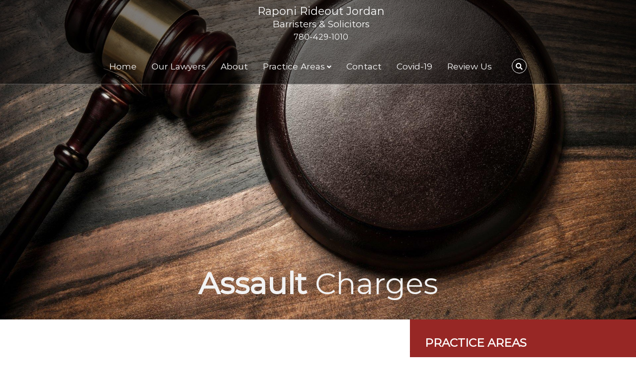

--- FILE ---
content_type: text/css
request_url: https://www.raponirideout.com/wp-content/themes/flash-child/style.css?ver=6.8.3
body_size: 451
content:
/*
 Theme Name:   Flash Child
 Theme URI:    https://www.nuequest.com/flash-child/
 Description:  Flash child theme based on flash theme
 Author:       Tomasz Kasprzak
 Author URI:   https://www.nuequest.com
 Template:     flash
 Version:      1.0.0
 Tags:         one-column, two-columns, left-sidebar, right-sidebar, grid-layout, custom-background, custom-colors, custom-menu, custom-logo, featured-images, footer-widgets, full-width-template, theme-options, threaded-comments, translation-ready, blog, e-commerce
 Text Domain:  flash-child
*/

--- FILE ---
content_type: text/css
request_url: https://www.raponirideout.com/wp-content/uploads/siteorigin-widgets/sow-headline-default-4559c47092ba-1700.css?ver=6.8.3
body_size: 1448
content:
.so-widget-sow-headline-default-4559c47092ba-1700 .sow-headline-container h1.sow-headline {
  
  text-align: center;
  color: #f2f2f2;
  line-height: 1.4em;
  font-size: 60px;
  
  
}
@media (max-width: 780px) {
  .so-widget-sow-headline-default-4559c47092ba-1700 .sow-headline-container h1.sow-headline {
    text-align: center;
  }
}
.so-widget-sow-headline-default-4559c47092ba-1700 .sow-headline-container h1.sow-headline a {
  color: #f2f2f2;
}
.so-widget-sow-headline-default-4559c47092ba-1700 .sow-headline-container h3.sow-sub-headline {
  
  text-align: center;
  
  line-height: 1.4em;
  
  
  
}
@media (max-width: 780px) {
  .so-widget-sow-headline-default-4559c47092ba-1700 .sow-headline-container h3.sow-sub-headline {
    text-align: center;
  }
}
.so-widget-sow-headline-default-4559c47092ba-1700 .sow-headline-container .decoration {
  line-height: 0em;
  text-align: center;
  margin-top: 20px;
  margin-bottom: 20px;
}
@media (max-width: 780px) {
  .so-widget-sow-headline-default-4559c47092ba-1700 .sow-headline-container .decoration {
    text-align: center;
  }
}
.so-widget-sow-headline-default-4559c47092ba-1700 .sow-headline-container .decoration .decoration-inside {
  height: 1px;
  display: inline-block;
  border-top: 1px none #eeeeee;
  width: 100%;
  max-width: 80%;
}
.so-widget-sow-headline-default-4559c47092ba-1700 .sow-headline-container *:first-child {
  margin-top: 0 !important;
}
.so-widget-sow-headline-default-4559c47092ba-1700 .sow-headline-container *:last-child {
  margin-bottom: 0 !important;
}

--- FILE ---
content_type: text/css
request_url: https://www.raponirideout.com/wp-content/uploads/siteorigin-widgets/sow-headline-default-9b679385ff33.css?ver=6.8.3
body_size: 1542
content:
.so-widget-sow-headline-default-9b679385ff33 .sow-headline-container h1.sow-headline {
  
  text-align: center;
  color: #ffffff;
  line-height: 1.4em;
  font-size: 35px;
  
  
}
@media (max-width: 780px) {
  .so-widget-sow-headline-default-9b679385ff33 .sow-headline-container h1.sow-headline {
    text-align: center;
  }
}
.so-widget-sow-headline-default-9b679385ff33 .sow-headline-container h1.sow-headline a {
  color: #ffffff;
}
.so-widget-sow-headline-default-9b679385ff33 .sow-headline-container h3.sow-sub-headline {
  
  text-align: center;
  color: #ffffff;
  line-height: 1.4em;
  font-size: 18px;
  
  
}
@media (max-width: 780px) {
  .so-widget-sow-headline-default-9b679385ff33 .sow-headline-container h3.sow-sub-headline {
    text-align: center;
  }
}
.so-widget-sow-headline-default-9b679385ff33 .sow-headline-container h3.sow-sub-headline a {
  color: #ffffff;
}
.so-widget-sow-headline-default-9b679385ff33 .sow-headline-container .decoration {
  line-height: 0em;
  text-align: center;
  margin-top: 20px;
  margin-bottom: 20px;
}
@media (max-width: 780px) {
  .so-widget-sow-headline-default-9b679385ff33 .sow-headline-container .decoration {
    text-align: center;
  }
}
.so-widget-sow-headline-default-9b679385ff33 .sow-headline-container .decoration .decoration-inside {
  height: 1px;
  display: inline-block;
  border-top: 1px none #eeeeee;
  width: 100%;
  max-width: 80%;
}
.so-widget-sow-headline-default-9b679385ff33 .sow-headline-container *:first-child {
  margin-top: 0 !important;
}
.so-widget-sow-headline-default-9b679385ff33 .sow-headline-container *:last-child {
  margin-bottom: 0 !important;
}

--- FILE ---
content_type: text/css
request_url: https://www.raponirideout.com/wp-content/uploads/siteorigin-widgets/sow-button-flat-34530e1c896f.css?ver=6.8.3
body_size: 1996
content:
.so-widget-sow-button-flat-34530e1c896f .ow-button-base {
  zoom: 1;
}
.so-widget-sow-button-flat-34530e1c896f .ow-button-base:before {
  content: '';
  display: block;
}
.so-widget-sow-button-flat-34530e1c896f .ow-button-base:after {
  content: '';
  display: table;
  clear: both;
}
@media (max-width: 780px) {
  .so-widget-sow-button-flat-34530e1c896f .ow-button-base.ow-button-align-center {
    text-align: center;
  }
  .so-widget-sow-button-flat-34530e1c896f .ow-button-base.ow-button-align-center.ow-button-align-justify .sowb-button {
    display: inline-block;
  }
}
.so-widget-sow-button-flat-34530e1c896f .ow-button-base .sowb-button {
  -ms-box-sizing: border-box;
  -moz-box-sizing: border-box;
  -webkit-box-sizing: border-box;
  box-sizing: border-box;
  -webkit-border-radius: 0;
  -moz-border-radius: 0;
  border-radius: 0;
  background: #ffffff;
  border-width: 1px 0;
  border: 1px solid #ffffff;
  color: #414141 !important;
  font-size: 1.3em;
  
  padding: 1em;
  text-shadow: 0 1px 0 rgba(0, 0, 0, 0.05);
  padding-inline: 2em;
}
.so-widget-sow-button-flat-34530e1c896f .ow-button-base .sowb-button > span {
  display: flex;
  justify-content: center;
}
.so-widget-sow-button-flat-34530e1c896f .ow-button-base .sowb-button > span [class^="sow-icon-"] {
  font-size: 1.3em;
}
.so-widget-sow-button-flat-34530e1c896f .ow-button-base .sowb-button.ow-icon-placement-top > span {
  flex-direction: column;
}
.so-widget-sow-button-flat-34530e1c896f .ow-button-base .sowb-button.ow-icon-placement-right > span {
  flex-direction: row-reverse;
}
.so-widget-sow-button-flat-34530e1c896f .ow-button-base .sowb-button.ow-icon-placement-bottom > span {
  flex-direction: column-reverse;
}
.so-widget-sow-button-flat-34530e1c896f .ow-button-base .sowb-button.ow-icon-placement-left > span {
  align-items: start;
}
.so-widget-sow-button-flat-34530e1c896f .ow-button-base .sowb-button.ow-button-hover:active,
.so-widget-sow-button-flat-34530e1c896f .ow-button-base .sowb-button.ow-button-hover:hover {
  background: #ffffff;
  border-color: #ffffff;
  color: #414141 !important;
}